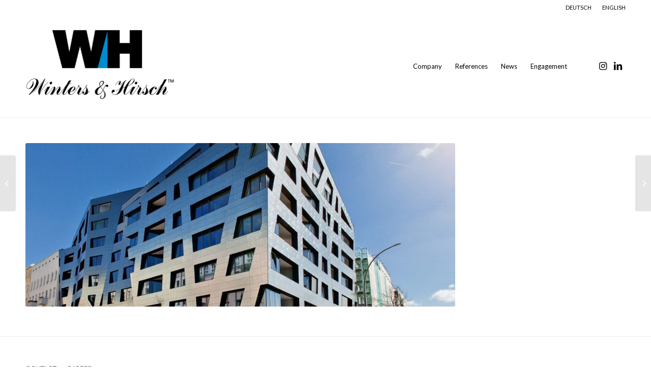

--- FILE ---
content_type: text/css
request_url: https://winters-hirsch.de/wp-content/themes/enfold/style.css?ver=6.8.3
body_size: -53
content:
/*
Theme Name: Enfold

Version: 5.6.8

*/


--- FILE ---
content_type: text/css
request_url: https://winters-hirsch.de/wp-content/themes/wh-child/style.css?ver=6.8.3
body_size: 1427
content:
/*
Theme Name: wh

Version: 1.0

Template: enfold
*/



.container {
max-width: 1310px;
}

body {
	font-weight: 300;	
}

h1, h2, h3, h4, h5, h6 {
  font-weight: 400 !important;
}

.sub_menu > ul > li > a, .sub_menu > div > ul > li > a {
  text-decoration: none;
  font-weight: normal;
  padding: 7px 0;
}

#header_main {
	border: none;
}

#top .av_header_transparency #header_meta {
  background: transparent;
  box-shadow: none;
  border: none;
}

.avia-menu-text, .lang-item {
	font-weight: 400;
}

#top .widget_nav_menu li {
	float: left;
	display: block;
	clear: none;
	padding-right: 20px;
}

#top .widget_nav_menu li a:hover {
	text-decoration: underline;

}
	

.avia_desktop .av-hover-overlay-active .av-masonry-image-container {
  opacity: 1 !important;
}

.av-masonry-entry {
	opacity: 1 !important;
}

.av-masonry-image-container {
	opacity: 1 !important;
}




@media only screen 
and (min-device-width : 375px) 
and (max-device-width : 812px)
and (-webkit-device-pixel-ratio : 3) { 
	
	#video-desktop {
		display: none;
	}	
	
}

@media only screen 
and (min-device-width : 375px) 
and (max-device-width : 812px) 
and (-webkit-device-pixel-ratio : 3)
and (orientation : landscape) {
	
	#video-desktop {
		display: inline;
	}	
	
	#video-portrait {
		display: none;
	}
	
}



@media (min-width:1025px) { 
	#video-desktop {
		display: inline;
	}	
	
	#video-portrait {
		display: none;
	}

}

@media (min-width:1281px) { 

	#video-desktop {
		display: inline;
	}	
	
	#video-portrait {
		display: none;
	}
}

--- FILE ---
content_type: text/css
request_url: https://winters-hirsch.de/wp-content/themes/wh-child/style.css?ver=5.6.8
body_size: 1427
content:
/*
Theme Name: wh

Version: 1.0

Template: enfold
*/



.container {
max-width: 1310px;
}

body {
	font-weight: 300;	
}

h1, h2, h3, h4, h5, h6 {
  font-weight: 400 !important;
}

.sub_menu > ul > li > a, .sub_menu > div > ul > li > a {
  text-decoration: none;
  font-weight: normal;
  padding: 7px 0;
}

#header_main {
	border: none;
}

#top .av_header_transparency #header_meta {
  background: transparent;
  box-shadow: none;
  border: none;
}

.avia-menu-text, .lang-item {
	font-weight: 400;
}

#top .widget_nav_menu li {
	float: left;
	display: block;
	clear: none;
	padding-right: 20px;
}

#top .widget_nav_menu li a:hover {
	text-decoration: underline;

}
	

.avia_desktop .av-hover-overlay-active .av-masonry-image-container {
  opacity: 1 !important;
}

.av-masonry-entry {
	opacity: 1 !important;
}

.av-masonry-image-container {
	opacity: 1 !important;
}




@media only screen 
and (min-device-width : 375px) 
and (max-device-width : 812px)
and (-webkit-device-pixel-ratio : 3) { 
	
	#video-desktop {
		display: none;
	}	
	
}

@media only screen 
and (min-device-width : 375px) 
and (max-device-width : 812px) 
and (-webkit-device-pixel-ratio : 3)
and (orientation : landscape) {
	
	#video-desktop {
		display: inline;
	}	
	
	#video-portrait {
		display: none;
	}
	
}



@media (min-width:1025px) { 
	#video-desktop {
		display: inline;
	}	
	
	#video-portrait {
		display: none;
	}

}

@media (min-width:1281px) { 

	#video-desktop {
		display: inline;
	}	
	
	#video-portrait {
		display: none;
	}
}